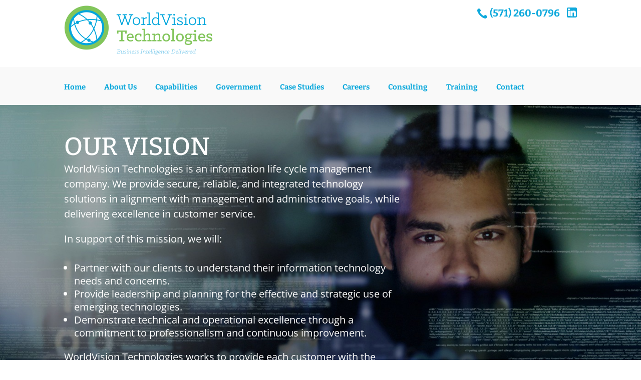

--- FILE ---
content_type: text/css
request_url: https://www.worldvisiontech.com/wp-content/themes/Divi-child-world-vision/style.css?ver=4.24.0
body_size: -266
content:
/*
 Theme Name:   Divi Child World Vision
 Theme URI:    http://example.com/Divi-child/
 Template:     Divi
 Text Domain:  Divi-child
*/
/* Moved Top Header to the right side styles */
#et-info{
    float: right;
}
.footer_menu_table td{
    padding-right: 25px !important;
}
.fullmenu_custom .fullwidth-menu li{
    padding-right: 36px !important;
}
.fullmenu_custom .fullwidth-menu li:last-child{
    padding-right: 0px !important;
}
.mobile_menu_bar{
    float: right !important;
}
@media only screen and (min-width: 1161px) and (max-width: 1350px){
    #top-menu li{
    padding-right: 8px !important;
    }
    #top-menu li a{
        font-size: 14px !important;
    }
    .fullmenu_custom .fullwidth-menu li{
    padding-right: 26px !important;
}
.fullmenu_custom .fullwidth-menu li a{
    font-size: 15px !important;
}
}
@media only screen and (min-width: 980px) and (max-width: 1160px){ 
    #top-menu li{
    padding-right: 5px !important;
    }
    #top-menu li a{
        font-size: 10px !important;
    }
        .fullmenu_custom .fullwidth-menu li{
    padding-right: 15px !important;
}
.fullmenu_custom .fullwidth-menu li a{
    font-size: 13px !important;
}
}